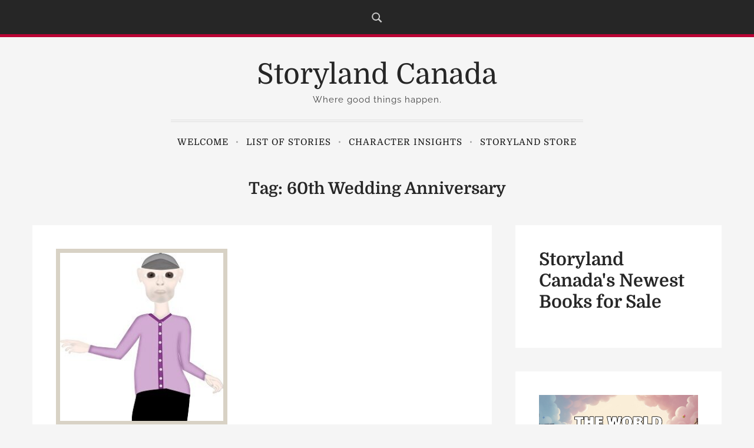

--- FILE ---
content_type: text/html; charset=UTF-8
request_url: https://storyland.ca/tag/60th-wedding-anniversary/
body_size: 16169
content:
<!DOCTYPE html>
<html lang="en-US">

<head>
    <meta charset="UTF-8">
    <meta name="viewport" content="width=device-width, initial-scale=1">
    <link rel="profile" href="https://gmpg.org/xfn/11">
    <style>
#wpadminbar #wp-admin-bar-wsm_free_top_button .ab-icon:before {
	content: "\f239";
	color: #FF9800;
	top: 3px;
}
</style><meta name='robots' content='index, follow, max-image-preview:large, max-snippet:-1, max-video-preview:-1' />

	<!-- This site is optimized with the Yoast SEO plugin v26.8 - https://yoast.com/product/yoast-seo-wordpress/ -->
	<title>60th Wedding Anniversary Archives - Storyland Canada</title>
	<link rel="canonical" href="https://storyland.ca/tag/60th-wedding-anniversary/" />
	<meta property="og:locale" content="en_US" />
	<meta property="og:type" content="article" />
	<meta property="og:title" content="60th Wedding Anniversary Archives - Storyland Canada" />
	<meta property="og:url" content="https://storyland.ca/tag/60th-wedding-anniversary/" />
	<meta property="og:site_name" content="Storyland Canada" />
	<script type="application/ld+json" class="yoast-schema-graph">{"@context":"https://schema.org","@graph":[{"@type":"CollectionPage","@id":"https://storyland.ca/tag/60th-wedding-anniversary/","url":"https://storyland.ca/tag/60th-wedding-anniversary/","name":"60th Wedding Anniversary Archives - Storyland Canada","isPartOf":{"@id":"https://storyland.ca/#website"},"primaryImageOfPage":{"@id":"https://storyland.ca/tag/60th-wedding-anniversary/#primaryimage"},"image":{"@id":"https://storyland.ca/tag/60th-wedding-anniversary/#primaryimage"},"thumbnailUrl":"https://storyland.ca/wp-content/uploads/2018/10/Thankful-Thomas-FB-e1727841224407.jpg","breadcrumb":{"@id":"https://storyland.ca/tag/60th-wedding-anniversary/#breadcrumb"},"inLanguage":"en-US"},{"@type":"ImageObject","inLanguage":"en-US","@id":"https://storyland.ca/tag/60th-wedding-anniversary/#primaryimage","url":"https://storyland.ca/wp-content/uploads/2018/10/Thankful-Thomas-FB-e1727841224407.jpg","contentUrl":"https://storyland.ca/wp-content/uploads/2018/10/Thankful-Thomas-FB-e1727841224407.jpg","width":291,"height":299,"caption":"Thankful Thomas"},{"@type":"BreadcrumbList","@id":"https://storyland.ca/tag/60th-wedding-anniversary/#breadcrumb","itemListElement":[{"@type":"ListItem","position":1,"name":"Home","item":"https://storyland.ca/"},{"@type":"ListItem","position":2,"name":"60th Wedding Anniversary"}]},{"@type":"WebSite","@id":"https://storyland.ca/#website","url":"https://storyland.ca/","name":"Storyland","description":"Where good things happen.","publisher":{"@id":"https://storyland.ca/#/schema/person/1b5f494087f2d21441fd532c52244b85"},"potentialAction":[{"@type":"SearchAction","target":{"@type":"EntryPoint","urlTemplate":"https://storyland.ca/?s={search_term_string}"},"query-input":{"@type":"PropertyValueSpecification","valueRequired":true,"valueName":"search_term_string"}}],"inLanguage":"en-US"},{"@type":["Person","Organization"],"@id":"https://storyland.ca/#/schema/person/1b5f494087f2d21441fd532c52244b85","name":"Deborah","image":{"@type":"ImageObject","inLanguage":"en-US","@id":"https://storyland.ca/#/schema/person/image/","url":"https://storyland.ca/wp-content/uploads/2023/04/Me-scaled.jpg","contentUrl":"https://storyland.ca/wp-content/uploads/2023/04/Me-scaled.jpg","width":2500,"height":2500,"caption":"Deborah"},"logo":{"@id":"https://storyland.ca/#/schema/person/image/"},"description":"I am a story writer/illustrator and have written over 2000 children’s stories. I live in Perth, Ontario, Canada. My passion for writing began at a young age and I have been honing my craft ever since. I have always enjoyed writing. My love for storytelling has led me to create a vast collection of stories that are enjoyed by children all over the world. My stories are a testament to my creativity and dedication. I have a treasure trove of stories that are both entertaining and educational. I have created a world where children can explore their imaginations and learn valuable life lessons through my stories. My stories are known for their vivid imagery, relatable characters, and engaging plots. I have a gift for capturing the attention of young readers and keeping them engaged from start to finish. My stories are timeless, and they will continue to inspire and delight children for generations to come.","sameAs":["https://storyland.ca","https://www.facebook.com/","https://www.facebook.com/storylandstories","dwilliamson99","https://x.com/me_and_arrow"]}]}</script>
	<!-- / Yoast SEO plugin. -->


<link rel='dns-prefetch' href='//cdn.chatway.app' />
<link rel="alternate" type="application/rss+xml" title="Storyland Canada &raquo; Feed" href="https://storyland.ca/feed/" />
<link rel="alternate" type="application/rss+xml" title="Storyland Canada &raquo; Comments Feed" href="https://storyland.ca/comments/feed/" />
<link rel="alternate" type="application/rss+xml" title="Storyland Canada &raquo; 60th Wedding Anniversary Tag Feed" href="https://storyland.ca/tag/60th-wedding-anniversary/feed/" />
<style id='wp-img-auto-sizes-contain-inline-css' type='text/css'>
img:is([sizes=auto i],[sizes^="auto," i]){contain-intrinsic-size:3000px 190%}
/*# sourceURL=wp-img-auto-sizes-contain-inline-css */
</style>
<link rel='stylesheet' id='pt-cv-public-style-css' href='https://storyland.ca/wp-content/plugins/content-views-query-and-display-post-page/public/assets/css/cv.css?ver=4.3' type='text/css' media='all' />
<link rel='stylesheet' id='pt-cv-public-pro-style-css' href='https://storyland.ca/wp-content/plugins/pt-content-views-pro/public/assets/css/cvpro.min.css?ver=7.1' type='text/css' media='all' />
<style id='wp-emoji-styles-inline-css' type='text/css'>

	img.wp-smiley, img.emoji {
		display: inline !important;
		border: none !important;
		box-shadow: none !important;
		height: 1em !important;
		width: 1em !important;
		margin: 0 0.07em !important;
		vertical-align: -0.1em !important;
		background: none !important;
		padding: 0 !important;
	}
/*# sourceURL=wp-emoji-styles-inline-css */
</style>
<style id='wp-block-library-inline-css' type='text/css'>
:root{--wp-block-synced-color:#7a00df;--wp-block-synced-color--rgb:122,0,223;--wp-bound-block-color:var(--wp-block-synced-color);--wp-editor-canvas-background:#ddd;--wp-admin-theme-color:#007cba;--wp-admin-theme-color--rgb:0,124,186;--wp-admin-theme-color-darker-10:#006ba1;--wp-admin-theme-color-darker-10--rgb:0,107,160.5;--wp-admin-theme-color-darker-20:#005a87;--wp-admin-theme-color-darker-20--rgb:0,90,135;--wp-admin-border-width-focus:2px}@media (min-resolution:192dpi){:root{--wp-admin-border-width-focus:1.5px}}.wp-element-button{cursor:pointer}:root .has-very-light-gray-background-color{background-color:#eee}:root .has-very-dark-gray-background-color{background-color:#313131}:root .has-very-light-gray-color{color:#eee}:root .has-very-dark-gray-color{color:#313131}:root .has-vivid-green-cyan-to-vivid-cyan-blue-gradient-background{background:linear-gradient(135deg,#00d084,#0693e3)}:root .has-purple-crush-gradient-background{background:linear-gradient(135deg,#34e2e4,#4721fb 50%,#ab1dfe)}:root .has-hazy-dawn-gradient-background{background:linear-gradient(135deg,#faaca8,#dad0ec)}:root .has-subdued-olive-gradient-background{background:linear-gradient(135deg,#fafae1,#67a671)}:root .has-atomic-cream-gradient-background{background:linear-gradient(135deg,#fdd79a,#004a59)}:root .has-nightshade-gradient-background{background:linear-gradient(135deg,#330968,#31cdcf)}:root .has-midnight-gradient-background{background:linear-gradient(135deg,#020381,#2874fc)}:root{--wp--preset--font-size--normal:16px;--wp--preset--font-size--huge:42px}.has-regular-font-size{font-size:1em}.has-larger-font-size{font-size:2.625em}.has-normal-font-size{font-size:var(--wp--preset--font-size--normal)}.has-huge-font-size{font-size:var(--wp--preset--font-size--huge)}.has-text-align-center{text-align:center}.has-text-align-left{text-align:left}.has-text-align-right{text-align:right}.has-fit-text{white-space:nowrap!important}#end-resizable-editor-section{display:none}.aligncenter{clear:both}.items-justified-left{justify-content:flex-start}.items-justified-center{justify-content:center}.items-justified-right{justify-content:flex-end}.items-justified-space-between{justify-content:space-between}.screen-reader-text{border:0;clip-path:inset(50%);height:1px;margin:-1px;overflow:hidden;padding:0;position:absolute;width:1px;word-wrap:normal!important}.screen-reader-text:focus{background-color:#ddd;clip-path:none;color:#444;display:block;font-size:1em;height:auto;left:5px;line-height:normal;padding:15px 23px 14px;text-decoration:none;top:5px;width:auto;z-index:100000}html :where(.has-border-color){border-style:solid}html :where([style*=border-top-color]){border-top-style:solid}html :where([style*=border-right-color]){border-right-style:solid}html :where([style*=border-bottom-color]){border-bottom-style:solid}html :where([style*=border-left-color]){border-left-style:solid}html :where([style*=border-width]){border-style:solid}html :where([style*=border-top-width]){border-top-style:solid}html :where([style*=border-right-width]){border-right-style:solid}html :where([style*=border-bottom-width]){border-bottom-style:solid}html :where([style*=border-left-width]){border-left-style:solid}html :where(img[class*=wp-image-]){height:auto;max-width:100%}:where(figure){margin:0 0 1em}html :where(.is-position-sticky){--wp-admin--admin-bar--position-offset:var(--wp-admin--admin-bar--height,0px)}@media screen and (max-width:600px){html :where(.is-position-sticky){--wp-admin--admin-bar--position-offset:0px}}

/*# sourceURL=wp-block-library-inline-css */
</style><style id='wp-block-heading-inline-css' type='text/css'>
h1:where(.wp-block-heading).has-background,h2:where(.wp-block-heading).has-background,h3:where(.wp-block-heading).has-background,h4:where(.wp-block-heading).has-background,h5:where(.wp-block-heading).has-background,h6:where(.wp-block-heading).has-background{padding:1.25em 2.375em}h1.has-text-align-left[style*=writing-mode]:where([style*=vertical-lr]),h1.has-text-align-right[style*=writing-mode]:where([style*=vertical-rl]),h2.has-text-align-left[style*=writing-mode]:where([style*=vertical-lr]),h2.has-text-align-right[style*=writing-mode]:where([style*=vertical-rl]),h3.has-text-align-left[style*=writing-mode]:where([style*=vertical-lr]),h3.has-text-align-right[style*=writing-mode]:where([style*=vertical-rl]),h4.has-text-align-left[style*=writing-mode]:where([style*=vertical-lr]),h4.has-text-align-right[style*=writing-mode]:where([style*=vertical-rl]),h5.has-text-align-left[style*=writing-mode]:where([style*=vertical-lr]),h5.has-text-align-right[style*=writing-mode]:where([style*=vertical-rl]),h6.has-text-align-left[style*=writing-mode]:where([style*=vertical-lr]),h6.has-text-align-right[style*=writing-mode]:where([style*=vertical-rl]){rotate:180deg}
/*# sourceURL=https://storyland.ca/wp-includes/blocks/heading/style.min.css */
</style>
<style id='wp-block-image-inline-css' type='text/css'>
.wp-block-image>a,.wp-block-image>figure>a{display:inline-block}.wp-block-image img{box-sizing:border-box;height:auto;max-width:100%;vertical-align:bottom}@media not (prefers-reduced-motion){.wp-block-image img.hide{visibility:hidden}.wp-block-image img.show{animation:show-content-image .4s}}.wp-block-image[style*=border-radius] img,.wp-block-image[style*=border-radius]>a{border-radius:inherit}.wp-block-image.has-custom-border img{box-sizing:border-box}.wp-block-image.aligncenter{text-align:center}.wp-block-image.alignfull>a,.wp-block-image.alignwide>a{width:100%}.wp-block-image.alignfull img,.wp-block-image.alignwide img{height:auto;width:100%}.wp-block-image .aligncenter,.wp-block-image .alignleft,.wp-block-image .alignright,.wp-block-image.aligncenter,.wp-block-image.alignleft,.wp-block-image.alignright{display:table}.wp-block-image .aligncenter>figcaption,.wp-block-image .alignleft>figcaption,.wp-block-image .alignright>figcaption,.wp-block-image.aligncenter>figcaption,.wp-block-image.alignleft>figcaption,.wp-block-image.alignright>figcaption{caption-side:bottom;display:table-caption}.wp-block-image .alignleft{float:left;margin:.5em 1em .5em 0}.wp-block-image .alignright{float:right;margin:.5em 0 .5em 1em}.wp-block-image .aligncenter{margin-left:auto;margin-right:auto}.wp-block-image :where(figcaption){margin-bottom:1em;margin-top:.5em}.wp-block-image.is-style-circle-mask img{border-radius:9999px}@supports ((-webkit-mask-image:none) or (mask-image:none)) or (-webkit-mask-image:none){.wp-block-image.is-style-circle-mask img{border-radius:0;-webkit-mask-image:url('data:image/svg+xml;utf8,<svg viewBox="0 0 100 100" xmlns="http://www.w3.org/2000/svg"><circle cx="50" cy="50" r="50"/></svg>');mask-image:url('data:image/svg+xml;utf8,<svg viewBox="0 0 100 100" xmlns="http://www.w3.org/2000/svg"><circle cx="50" cy="50" r="50"/></svg>');mask-mode:alpha;-webkit-mask-position:center;mask-position:center;-webkit-mask-repeat:no-repeat;mask-repeat:no-repeat;-webkit-mask-size:contain;mask-size:contain}}:root :where(.wp-block-image.is-style-rounded img,.wp-block-image .is-style-rounded img){border-radius:9999px}.wp-block-image figure{margin:0}.wp-lightbox-container{display:flex;flex-direction:column;position:relative}.wp-lightbox-container img{cursor:zoom-in}.wp-lightbox-container img:hover+button{opacity:1}.wp-lightbox-container button{align-items:center;backdrop-filter:blur(16px) saturate(180%);background-color:#5a5a5a40;border:none;border-radius:4px;cursor:zoom-in;display:flex;height:20px;justify-content:center;opacity:0;padding:0;position:absolute;right:16px;text-align:center;top:16px;width:20px;z-index:100}@media not (prefers-reduced-motion){.wp-lightbox-container button{transition:opacity .2s ease}}.wp-lightbox-container button:focus-visible{outline:3px auto #5a5a5a40;outline:3px auto -webkit-focus-ring-color;outline-offset:3px}.wp-lightbox-container button:hover{cursor:pointer;opacity:1}.wp-lightbox-container button:focus{opacity:1}.wp-lightbox-container button:focus,.wp-lightbox-container button:hover,.wp-lightbox-container button:not(:hover):not(:active):not(.has-background){background-color:#5a5a5a40;border:none}.wp-lightbox-overlay{box-sizing:border-box;cursor:zoom-out;height:100vh;left:0;overflow:hidden;position:fixed;top:0;visibility:hidden;width:100%;z-index:100000}.wp-lightbox-overlay .close-button{align-items:center;cursor:pointer;display:flex;justify-content:center;min-height:40px;min-width:40px;padding:0;position:absolute;right:calc(env(safe-area-inset-right) + 16px);top:calc(env(safe-area-inset-top) + 16px);z-index:5000000}.wp-lightbox-overlay .close-button:focus,.wp-lightbox-overlay .close-button:hover,.wp-lightbox-overlay .close-button:not(:hover):not(:active):not(.has-background){background:none;border:none}.wp-lightbox-overlay .lightbox-image-container{height:var(--wp--lightbox-container-height);left:50%;overflow:hidden;position:absolute;top:50%;transform:translate(-50%,-50%);transform-origin:top left;width:var(--wp--lightbox-container-width);z-index:9999999999}.wp-lightbox-overlay .wp-block-image{align-items:center;box-sizing:border-box;display:flex;height:100%;justify-content:center;margin:0;position:relative;transform-origin:0 0;width:100%;z-index:3000000}.wp-lightbox-overlay .wp-block-image img{height:var(--wp--lightbox-image-height);min-height:var(--wp--lightbox-image-height);min-width:var(--wp--lightbox-image-width);width:var(--wp--lightbox-image-width)}.wp-lightbox-overlay .wp-block-image figcaption{display:none}.wp-lightbox-overlay button{background:none;border:none}.wp-lightbox-overlay .scrim{background-color:#fff;height:100%;opacity:.9;position:absolute;width:100%;z-index:2000000}.wp-lightbox-overlay.active{visibility:visible}@media not (prefers-reduced-motion){.wp-lightbox-overlay.active{animation:turn-on-visibility .25s both}.wp-lightbox-overlay.active img{animation:turn-on-visibility .35s both}.wp-lightbox-overlay.show-closing-animation:not(.active){animation:turn-off-visibility .35s both}.wp-lightbox-overlay.show-closing-animation:not(.active) img{animation:turn-off-visibility .25s both}.wp-lightbox-overlay.zoom.active{animation:none;opacity:1;visibility:visible}.wp-lightbox-overlay.zoom.active .lightbox-image-container{animation:lightbox-zoom-in .4s}.wp-lightbox-overlay.zoom.active .lightbox-image-container img{animation:none}.wp-lightbox-overlay.zoom.active .scrim{animation:turn-on-visibility .4s forwards}.wp-lightbox-overlay.zoom.show-closing-animation:not(.active){animation:none}.wp-lightbox-overlay.zoom.show-closing-animation:not(.active) .lightbox-image-container{animation:lightbox-zoom-out .4s}.wp-lightbox-overlay.zoom.show-closing-animation:not(.active) .lightbox-image-container img{animation:none}.wp-lightbox-overlay.zoom.show-closing-animation:not(.active) .scrim{animation:turn-off-visibility .4s forwards}}@keyframes show-content-image{0%{visibility:hidden}99%{visibility:hidden}to{visibility:visible}}@keyframes turn-on-visibility{0%{opacity:0}to{opacity:1}}@keyframes turn-off-visibility{0%{opacity:1;visibility:visible}99%{opacity:0;visibility:visible}to{opacity:0;visibility:hidden}}@keyframes lightbox-zoom-in{0%{transform:translate(calc((-100vw + var(--wp--lightbox-scrollbar-width))/2 + var(--wp--lightbox-initial-left-position)),calc(-50vh + var(--wp--lightbox-initial-top-position))) scale(var(--wp--lightbox-scale))}to{transform:translate(-50%,-50%) scale(1)}}@keyframes lightbox-zoom-out{0%{transform:translate(-50%,-50%) scale(1);visibility:visible}99%{visibility:visible}to{transform:translate(calc((-100vw + var(--wp--lightbox-scrollbar-width))/2 + var(--wp--lightbox-initial-left-position)),calc(-50vh + var(--wp--lightbox-initial-top-position))) scale(var(--wp--lightbox-scale));visibility:hidden}}
/*# sourceURL=https://storyland.ca/wp-includes/blocks/image/style.min.css */
</style>
<style id='wp-block-list-inline-css' type='text/css'>
ol,ul{box-sizing:border-box}:root :where(.wp-block-list.has-background){padding:1.25em 2.375em}
/*# sourceURL=https://storyland.ca/wp-includes/blocks/list/style.min.css */
</style>
<style id='wp-block-columns-inline-css' type='text/css'>
.wp-block-columns{box-sizing:border-box;display:flex;flex-wrap:wrap!important}@media (min-width:782px){.wp-block-columns{flex-wrap:nowrap!important}}.wp-block-columns{align-items:normal!important}.wp-block-columns.are-vertically-aligned-top{align-items:flex-start}.wp-block-columns.are-vertically-aligned-center{align-items:center}.wp-block-columns.are-vertically-aligned-bottom{align-items:flex-end}@media (max-width:781px){.wp-block-columns:not(.is-not-stacked-on-mobile)>.wp-block-column{flex-basis:100%!important}}@media (min-width:782px){.wp-block-columns:not(.is-not-stacked-on-mobile)>.wp-block-column{flex-basis:0;flex-grow:1}.wp-block-columns:not(.is-not-stacked-on-mobile)>.wp-block-column[style*=flex-basis]{flex-grow:0}}.wp-block-columns.is-not-stacked-on-mobile{flex-wrap:nowrap!important}.wp-block-columns.is-not-stacked-on-mobile>.wp-block-column{flex-basis:0;flex-grow:1}.wp-block-columns.is-not-stacked-on-mobile>.wp-block-column[style*=flex-basis]{flex-grow:0}:where(.wp-block-columns){margin-bottom:1.75em}:where(.wp-block-columns.has-background){padding:1.25em 2.375em}.wp-block-column{flex-grow:1;min-width:0;overflow-wrap:break-word;word-break:break-word}.wp-block-column.is-vertically-aligned-top{align-self:flex-start}.wp-block-column.is-vertically-aligned-center{align-self:center}.wp-block-column.is-vertically-aligned-bottom{align-self:flex-end}.wp-block-column.is-vertically-aligned-stretch{align-self:stretch}.wp-block-column.is-vertically-aligned-bottom,.wp-block-column.is-vertically-aligned-center,.wp-block-column.is-vertically-aligned-top{width:100%}
/*# sourceURL=https://storyland.ca/wp-includes/blocks/columns/style.min.css */
</style>
<style id='wp-block-paragraph-inline-css' type='text/css'>
.is-small-text{font-size:.875em}.is-regular-text{font-size:1em}.is-large-text{font-size:2.25em}.is-larger-text{font-size:3em}.has-drop-cap:not(:focus):first-letter{float:left;font-size:8.4em;font-style:normal;font-weight:100;line-height:.68;margin:.05em .1em 0 0;text-transform:uppercase}body.rtl .has-drop-cap:not(:focus):first-letter{float:none;margin-left:.1em}p.has-drop-cap.has-background{overflow:hidden}:root :where(p.has-background){padding:1.25em 2.375em}:where(p.has-text-color:not(.has-link-color)) a{color:inherit}p.has-text-align-left[style*="writing-mode:vertical-lr"],p.has-text-align-right[style*="writing-mode:vertical-rl"]{rotate:180deg}
/*# sourceURL=https://storyland.ca/wp-includes/blocks/paragraph/style.min.css */
</style>
<style id='global-styles-inline-css' type='text/css'>
:root{--wp--preset--aspect-ratio--square: 1;--wp--preset--aspect-ratio--4-3: 4/3;--wp--preset--aspect-ratio--3-4: 3/4;--wp--preset--aspect-ratio--3-2: 3/2;--wp--preset--aspect-ratio--2-3: 2/3;--wp--preset--aspect-ratio--16-9: 16/9;--wp--preset--aspect-ratio--9-16: 9/16;--wp--preset--color--black: #000000;--wp--preset--color--cyan-bluish-gray: #abb8c3;--wp--preset--color--white: #fff;--wp--preset--color--pale-pink: #f78da7;--wp--preset--color--vivid-red: #cf2e2e;--wp--preset--color--luminous-vivid-orange: #ff6900;--wp--preset--color--luminous-vivid-amber: #fcb900;--wp--preset--color--light-green-cyan: #7bdcb5;--wp--preset--color--vivid-green-cyan: #00d084;--wp--preset--color--pale-cyan-blue: #8ed1fc;--wp--preset--color--vivid-cyan-blue: #0693e3;--wp--preset--color--vivid-purple: #9b51e0;--wp--preset--color--accent: #775867;--wp--preset--color--beige: #c7b897;--wp--preset--color--dark-grey: #262626;--wp--preset--color--grey: #9a9a9a;--wp--preset--gradient--vivid-cyan-blue-to-vivid-purple: linear-gradient(135deg,rgb(6,147,227) 0%,rgb(155,81,224) 100%);--wp--preset--gradient--light-green-cyan-to-vivid-green-cyan: linear-gradient(135deg,rgb(122,220,180) 0%,rgb(0,208,130) 100%);--wp--preset--gradient--luminous-vivid-amber-to-luminous-vivid-orange: linear-gradient(135deg,rgb(252,185,0) 0%,rgb(255,105,0) 100%);--wp--preset--gradient--luminous-vivid-orange-to-vivid-red: linear-gradient(135deg,rgb(255,105,0) 0%,rgb(207,46,46) 100%);--wp--preset--gradient--very-light-gray-to-cyan-bluish-gray: linear-gradient(135deg,rgb(238,238,238) 0%,rgb(169,184,195) 100%);--wp--preset--gradient--cool-to-warm-spectrum: linear-gradient(135deg,rgb(74,234,220) 0%,rgb(151,120,209) 20%,rgb(207,42,186) 40%,rgb(238,44,130) 60%,rgb(251,105,98) 80%,rgb(254,248,76) 100%);--wp--preset--gradient--blush-light-purple: linear-gradient(135deg,rgb(255,206,236) 0%,rgb(152,150,240) 100%);--wp--preset--gradient--blush-bordeaux: linear-gradient(135deg,rgb(254,205,165) 0%,rgb(254,45,45) 50%,rgb(107,0,62) 100%);--wp--preset--gradient--luminous-dusk: linear-gradient(135deg,rgb(255,203,112) 0%,rgb(199,81,192) 50%,rgb(65,88,208) 100%);--wp--preset--gradient--pale-ocean: linear-gradient(135deg,rgb(255,245,203) 0%,rgb(182,227,212) 50%,rgb(51,167,181) 100%);--wp--preset--gradient--electric-grass: linear-gradient(135deg,rgb(202,248,128) 0%,rgb(113,206,126) 100%);--wp--preset--gradient--midnight: linear-gradient(135deg,rgb(2,3,129) 0%,rgb(40,116,252) 100%);--wp--preset--font-size--small: 16px;--wp--preset--font-size--medium: 20px;--wp--preset--font-size--large: 24px;--wp--preset--font-size--x-large: 42px;--wp--preset--font-size--regular: 19px;--wp--preset--font-size--larger: 32px;--wp--preset--spacing--20: 0.44rem;--wp--preset--spacing--30: 0.67rem;--wp--preset--spacing--40: 1rem;--wp--preset--spacing--50: 1.5rem;--wp--preset--spacing--60: 2.25rem;--wp--preset--spacing--70: 3.38rem;--wp--preset--spacing--80: 5.06rem;--wp--preset--shadow--natural: 6px 6px 9px rgba(0, 0, 0, 0.2);--wp--preset--shadow--deep: 12px 12px 50px rgba(0, 0, 0, 0.4);--wp--preset--shadow--sharp: 6px 6px 0px rgba(0, 0, 0, 0.2);--wp--preset--shadow--outlined: 6px 6px 0px -3px rgb(255, 255, 255), 6px 6px rgb(0, 0, 0);--wp--preset--shadow--crisp: 6px 6px 0px rgb(0, 0, 0);}:where(.is-layout-flex){gap: 0.5em;}:where(.is-layout-grid){gap: 0.5em;}body .is-layout-flex{display: flex;}.is-layout-flex{flex-wrap: wrap;align-items: center;}.is-layout-flex > :is(*, div){margin: 0;}body .is-layout-grid{display: grid;}.is-layout-grid > :is(*, div){margin: 0;}:where(.wp-block-columns.is-layout-flex){gap: 2em;}:where(.wp-block-columns.is-layout-grid){gap: 2em;}:where(.wp-block-post-template.is-layout-flex){gap: 1.25em;}:where(.wp-block-post-template.is-layout-grid){gap: 1.25em;}.has-black-color{color: var(--wp--preset--color--black) !important;}.has-cyan-bluish-gray-color{color: var(--wp--preset--color--cyan-bluish-gray) !important;}.has-white-color{color: var(--wp--preset--color--white) !important;}.has-pale-pink-color{color: var(--wp--preset--color--pale-pink) !important;}.has-vivid-red-color{color: var(--wp--preset--color--vivid-red) !important;}.has-luminous-vivid-orange-color{color: var(--wp--preset--color--luminous-vivid-orange) !important;}.has-luminous-vivid-amber-color{color: var(--wp--preset--color--luminous-vivid-amber) !important;}.has-light-green-cyan-color{color: var(--wp--preset--color--light-green-cyan) !important;}.has-vivid-green-cyan-color{color: var(--wp--preset--color--vivid-green-cyan) !important;}.has-pale-cyan-blue-color{color: var(--wp--preset--color--pale-cyan-blue) !important;}.has-vivid-cyan-blue-color{color: var(--wp--preset--color--vivid-cyan-blue) !important;}.has-vivid-purple-color{color: var(--wp--preset--color--vivid-purple) !important;}.has-black-background-color{background-color: var(--wp--preset--color--black) !important;}.has-cyan-bluish-gray-background-color{background-color: var(--wp--preset--color--cyan-bluish-gray) !important;}.has-white-background-color{background-color: var(--wp--preset--color--white) !important;}.has-pale-pink-background-color{background-color: var(--wp--preset--color--pale-pink) !important;}.has-vivid-red-background-color{background-color: var(--wp--preset--color--vivid-red) !important;}.has-luminous-vivid-orange-background-color{background-color: var(--wp--preset--color--luminous-vivid-orange) !important;}.has-luminous-vivid-amber-background-color{background-color: var(--wp--preset--color--luminous-vivid-amber) !important;}.has-light-green-cyan-background-color{background-color: var(--wp--preset--color--light-green-cyan) !important;}.has-vivid-green-cyan-background-color{background-color: var(--wp--preset--color--vivid-green-cyan) !important;}.has-pale-cyan-blue-background-color{background-color: var(--wp--preset--color--pale-cyan-blue) !important;}.has-vivid-cyan-blue-background-color{background-color: var(--wp--preset--color--vivid-cyan-blue) !important;}.has-vivid-purple-background-color{background-color: var(--wp--preset--color--vivid-purple) !important;}.has-black-border-color{border-color: var(--wp--preset--color--black) !important;}.has-cyan-bluish-gray-border-color{border-color: var(--wp--preset--color--cyan-bluish-gray) !important;}.has-white-border-color{border-color: var(--wp--preset--color--white) !important;}.has-pale-pink-border-color{border-color: var(--wp--preset--color--pale-pink) !important;}.has-vivid-red-border-color{border-color: var(--wp--preset--color--vivid-red) !important;}.has-luminous-vivid-orange-border-color{border-color: var(--wp--preset--color--luminous-vivid-orange) !important;}.has-luminous-vivid-amber-border-color{border-color: var(--wp--preset--color--luminous-vivid-amber) !important;}.has-light-green-cyan-border-color{border-color: var(--wp--preset--color--light-green-cyan) !important;}.has-vivid-green-cyan-border-color{border-color: var(--wp--preset--color--vivid-green-cyan) !important;}.has-pale-cyan-blue-border-color{border-color: var(--wp--preset--color--pale-cyan-blue) !important;}.has-vivid-cyan-blue-border-color{border-color: var(--wp--preset--color--vivid-cyan-blue) !important;}.has-vivid-purple-border-color{border-color: var(--wp--preset--color--vivid-purple) !important;}.has-vivid-cyan-blue-to-vivid-purple-gradient-background{background: var(--wp--preset--gradient--vivid-cyan-blue-to-vivid-purple) !important;}.has-light-green-cyan-to-vivid-green-cyan-gradient-background{background: var(--wp--preset--gradient--light-green-cyan-to-vivid-green-cyan) !important;}.has-luminous-vivid-amber-to-luminous-vivid-orange-gradient-background{background: var(--wp--preset--gradient--luminous-vivid-amber-to-luminous-vivid-orange) !important;}.has-luminous-vivid-orange-to-vivid-red-gradient-background{background: var(--wp--preset--gradient--luminous-vivid-orange-to-vivid-red) !important;}.has-very-light-gray-to-cyan-bluish-gray-gradient-background{background: var(--wp--preset--gradient--very-light-gray-to-cyan-bluish-gray) !important;}.has-cool-to-warm-spectrum-gradient-background{background: var(--wp--preset--gradient--cool-to-warm-spectrum) !important;}.has-blush-light-purple-gradient-background{background: var(--wp--preset--gradient--blush-light-purple) !important;}.has-blush-bordeaux-gradient-background{background: var(--wp--preset--gradient--blush-bordeaux) !important;}.has-luminous-dusk-gradient-background{background: var(--wp--preset--gradient--luminous-dusk) !important;}.has-pale-ocean-gradient-background{background: var(--wp--preset--gradient--pale-ocean) !important;}.has-electric-grass-gradient-background{background: var(--wp--preset--gradient--electric-grass) !important;}.has-midnight-gradient-background{background: var(--wp--preset--gradient--midnight) !important;}.has-small-font-size{font-size: var(--wp--preset--font-size--small) !important;}.has-medium-font-size{font-size: var(--wp--preset--font-size--medium) !important;}.has-large-font-size{font-size: var(--wp--preset--font-size--large) !important;}.has-x-large-font-size{font-size: var(--wp--preset--font-size--x-large) !important;}
:where(.wp-block-columns.is-layout-flex){gap: 2em;}:where(.wp-block-columns.is-layout-grid){gap: 2em;}
/*# sourceURL=global-styles-inline-css */
</style>
<style id='core-block-supports-inline-css' type='text/css'>
.wp-container-core-columns-is-layout-9d6595d7{flex-wrap:nowrap;}
/*# sourceURL=core-block-supports-inline-css */
</style>

<style id='classic-theme-styles-inline-css' type='text/css'>
/*! This file is auto-generated */
.wp-block-button__link{color:#fff;background-color:#32373c;border-radius:9999px;box-shadow:none;text-decoration:none;padding:calc(.667em + 2px) calc(1.333em + 2px);font-size:1.125em}.wp-block-file__button{background:#32373c;color:#fff;text-decoration:none}
/*# sourceURL=/wp-includes/css/classic-themes.min.css */
</style>
<link rel='stylesheet' id='wsm-style-css' href='https://storyland.ca/wp-content/plugins/wp-stats-manager/css/style.css?ver=1.2' type='text/css' media='all' />
<link rel='stylesheet' id='bootstrap-reboot-css' href='https://storyland.ca/wp-content/themes/storytime/assets/css/bootstrap-reboot.css?ver=screen' type='text/css' media='all' />
<link rel='stylesheet' id='storytime-stylesheet-css' href='https://storyland.ca/wp-content/themes/storytime/style.css' type='text/css' media='all' />
<style id='storytime-stylesheet-inline-css' type='text/css'>
#site-title a,#site-title a:visited,#site-title a:hover { color: #961c28;	}
		#site-description { color: #444;	}	
.hentry .post-thumbnail a img,
.page .post-thumbnail img,
.single .post-thumbnail img,
#author-info .avatar,
#related-posts .wp-post-image,
#attachment-wrapper img,
.storytime-thumbnail img,
#banner-sidebar img,
.rp-social-icons-list a,
.rp-social-icons-list a:visited,
#comments .comment .avatar {border-color: #d8d2c5;}
.rp-social-icons-list a:hover {background-color: #d8d2c5;}
.rp-social-icons-list li .icon {fill: #d8d2c5;}
.hentry .post-thumbnail a img:hover,
#related-posts .wp-post-image:hover {border-color: #d8d2c5;}
#splash-menu .splash-button a,
#splash-menu .splash-button a:visited {background-color: #262626; color: #fff; }
#splash-menu .splash-button a:hover {background-color: #c3b496; color: #fff; }
#site-branding:after,
hr.page-title-line,
#respond input[type="text"],
#respond textarea,
span.page-wrap,
.widget-title,
.tagcloud a,
#author-info,
input[type="text"],
input[type="password"],
input[type="date"],
input[type="datetime"],
input[type="datetime-local"],
input[type="month"],
input[type="week"],
input[type="email"],
input[type="number"],
input[type="search"],
input[type="tel"],
input[type="time"],
input[type="url"],
input[type="color"],
textarea,
select {border-color: #dedede;}
.entry-title:after,
.storytime-author-name:after,
#blog-sidebar li:after {background-color: #dedede;} 
::-moz-selection {background-color: #ba0334;} 
::selection {background-color: #ba0334;}
#breadcrumbs-wrapper,
#top-bar {border-color: #ba0334;}
.has-accent-color {color: #ba0334;}
table thead,
.has-accent-background-color,
#top-search {background-color: #ba0334;}
#top-bar .icon:hover {fill: #ba0334;}
#site-title a,
#site-title a:visited,
#site-title a:hover,
#post-categories a, 
#post-categories a:visited, 
#post-tags a,
#post-tags a:visited,
.attachment .gallery-post-caption,
h1, h2, h3, h4, h5, h6,
a:hover,
.wp-block-image figcaption,
figcaption,
.wp-block-image figcaption,
.has-dark-grey-color,
#comments a,
.main-navigation-toggle {color: #262626;}
#top-bar,
.has-dark-grey-background-color,
.button,
.button:visited,
button,
button:visited,
input[type="submit"],
input[type="submit"]:visited,
input[type="reset"],
input[type="reset"]:visited,
.attachment-button a,
.attachment-button a:visited,
#infinite-handle span {background-color: #262626;}
.main-navigation-toggle .icon,
#footer-social-icons .social-icons-menu li a .icon {fill: #262626;}
.post-details,
.post-details a, 
.post-details a:visited,
.related-post-date,
#page-intro,
.has-grey-color {color: #0a0a0a;}
.has-grey-background-color {-background-color: #0a0a0a;}
	
.main-navigation-menu a,
    .main-navigation-menu a:visited { color: #161616;}
	.main-navigation-menu > .menu-item-has-children a .sub-menu-icon .icon { fill: #161616;}
.main-navigation-menu ul a,
    .main-navigation-menu ul a:visited { color: #161616;}
	
@media (min-width: 768px){
.main-navigation-menu ul a:focus,
    .main-navigation-menu ul a:hover { color: #ceb654;}
}	
.main-navigation-menu a:focus,
    .main-navigation-menu a:hover,
	.main-navigation-menu ul a:hover,
    .main-navigation-menu ul a:active,
    .main-navigation-menu .sub-menu li.current-menu-item > a  { color: #ceb654;}
.main-navigation-menu ul,
.main-navigation-menu  { background: #fff;}
.main-navigation-menu ul { border-color: #ececec;}
@media (min-width: 768px){
.main-navigation-menu {background: transparent;}
}
p.has-drop-cap:not(:focus):first-letter { color: #444;	} 
/*# sourceURL=storytime-stylesheet-inline-css */
</style>
<script type="text/javascript" src="https://storyland.ca/wp-includes/js/jquery/jquery.min.js?ver=3.7.1" id="jquery-core-js"></script>
<script type="text/javascript" src="https://storyland.ca/wp-includes/js/jquery/jquery-migrate.min.js?ver=3.4.1" id="jquery-migrate-js"></script>
<link rel="https://api.w.org/" href="https://storyland.ca/wp-json/" /><link rel="alternate" title="JSON" type="application/json" href="https://storyland.ca/wp-json/wp/v2/tags/5117" /><link rel="EditURI" type="application/rsd+xml" title="RSD" href="https://storyland.ca/xmlrpc.php?rsd" />
<meta name="generator" content="WordPress 6.9" />
		<script type="text/javascript">
			//<![CDATA[
			var show_msg = '';
			if (show_msg !== '0') {
				var options = {view_src: "View Source is disabled!", inspect_elem: "Inspect Element is disabled!", right_click: "Right click is disabled!", copy_cut_paste_content: "Cut/Copy/Paste is disabled!", image_drop: "Image Drag-n-Drop is disabled!" }
			} else {
				var options = '';
			}

         	function nocontextmenu(e) { return false; }
         	document.oncontextmenu = nocontextmenu;
         	document.ondragstart = function() { return false;}

			document.onmousedown = function (event) {
				event = (event || window.event);
				if (event.keyCode === 123) {
					if (show_msg !== '0') {show_toast('inspect_elem');}
					return false;
				}
			}
			document.onkeydown = function (event) {
				event = (event || window.event);
				//alert(event.keyCode);   return false;
				if (event.keyCode === 123 ||
						event.ctrlKey && event.shiftKey && event.keyCode === 73 ||
						event.ctrlKey && event.shiftKey && event.keyCode === 75) {
					if (show_msg !== '0') {show_toast('inspect_elem');}
					return false;
				}
				if (event.ctrlKey && event.keyCode === 85) {
					if (show_msg !== '0') {show_toast('view_src');}
					return false;
				}
			}
			function addMultiEventListener(element, eventNames, listener) {
				var events = eventNames.split(' ');
				for (var i = 0, iLen = events.length; i < iLen; i++) {
					element.addEventListener(events[i], function (e) {
						e.preventDefault();
						if (show_msg !== '0') {
							show_toast(listener);
						}
					});
				}
			}
			addMultiEventListener(document, 'contextmenu', 'right_click');
			addMultiEventListener(document, 'cut copy paste print', 'copy_cut_paste_content');
			addMultiEventListener(document, 'drag drop', 'image_drop');
			function show_toast(text) {
				var x = document.getElementById("amm_drcfw_toast_msg");
				x.innerHTML = eval('options.' + text);
				x.className = "show";
				setTimeout(function () {
					x.className = x.className.replace("show", "")
				}, 3000);
			}
		//]]>
		</script>
		<style type="text/css">body * :not(input):not(textarea){user-select:none !important; -webkit-touch-callout: none !important;  -webkit-user-select: none !important; -moz-user-select:none !important; -khtml-user-select:none !important; -ms-user-select: none !important;}#amm_drcfw_toast_msg{visibility:hidden;min-width:250px;margin-left:-125px;background-color:#333;color:#fff;text-align:center;border-radius:2px;padding:16px;position:fixed;z-index:999;left:50%;bottom:30px;font-size:17px}#amm_drcfw_toast_msg.show{visibility:visible;-webkit-animation:fadein .5s,fadeout .5s 2.5s;animation:fadein .5s,fadeout .5s 2.5s}@-webkit-keyframes fadein{from{bottom:0;opacity:0}to{bottom:30px;opacity:1}}@keyframes fadein{from{bottom:0;opacity:0}to{bottom:30px;opacity:1}}@-webkit-keyframes fadeout{from{bottom:30px;opacity:1}to{bottom:0;opacity:0}}@keyframes fadeout{from{bottom:30px;opacity:1}to{bottom:0;opacity:0}}</style>
		
        <!-- Wordpress Stats Manager -->
        <script type="text/javascript">
            var _wsm = _wsm || [];
            _wsm.push(['trackPageView']);
            _wsm.push(['enableLinkTracking']);
            _wsm.push(['enableHeartBeatTimer']);
            (function() {
                var u = "https://storyland.ca/wp-content/plugins/wp-stats-manager/";
                _wsm.push(['setUrlReferrer', ""]);
                _wsm.push(['setTrackerUrl', "https://storyland.ca/?wmcAction=wmcTrack"]);
                _wsm.push(['setSiteId', "1"]);
                _wsm.push(['setPageId', "0"]);
                _wsm.push(['setWpUserId', "0"]);
                var d = document,
                    g = d.createElement('script'),
                    s = d.getElementsByTagName('script')[0];
                g.type = 'text/javascript';
                g.async = true;
                g.defer = true;
                g.src = u + 'js/wsm_new.js';
                s.parentNode.insertBefore(g, s);
            })();
        </script>
        <!-- End Wordpress Stats Manager Code -->
<link rel="icon" href="https://storyland.ca/wp-content/uploads/2024/04/cropped-Designer-32x32.png" sizes="32x32" />
<link rel="icon" href="https://storyland.ca/wp-content/uploads/2024/04/cropped-Designer-192x192.png" sizes="192x192" />
<link rel="apple-touch-icon" href="https://storyland.ca/wp-content/uploads/2024/04/cropped-Designer-180x180.png" />
<meta name="msapplication-TileImage" content="https://storyland.ca/wp-content/uploads/2024/04/cropped-Designer-270x270.png" />
		<style type="text/css" id="wp-custom-css">
			a {
     color: #000000;
}		</style>
		</head>

<body class="archive tag tag-60th-wedding-anniversary tag-5117 wp-embed-responsive wp-theme-storytime hfeed blog-default">
        <div id="top-search" class="clearfix">
        <div class="search-form-container">
            <form role="search" method="get" class="search-form" action="https://storyland.ca/">
    <label>
        <span class="screen-reader-text">
            Search for:</span>
        <input type="search" class="search-field" placeholder="Search &hellip;" value="" name="s" title="Search for:" />
    </label>
    <button type="submit" class="search-submit">
        <svg class="icon icon-search" aria-hidden="true" role="img"> <use xlink:href="https://storyland.ca/wp-content/themes/storytime/assets/icons/genericons-neue.svg#search"></use> </svg>        <span class="screen-reader-text">
            Search</span>
    </button>
</form>        </div>
    </div>
    <div id="page" class="site">
        <a class="skip-link screen-reader-text" href="#content">
            Skip to content        </a>
        <div id="top-bar">
            <div id="social-menu-wrapper" class="clearfix">
                                <div class="search-icon-wrapper">
                    <svg class="icon icon-search" aria-hidden="true" role="img"> <use xlink:href="https://storyland.ca/wp-content/themes/storytime/assets/icons/genericons-neue.svg#search"></use> </svg>                </div>
            </div>
        </div>
                <div id="site-header">
            <div id="site-branding">
                                        <p id="site-title">
                            <a href="https://storyland.ca/" rel="home">
                                Storyland Canada                            </a>
                        </p>
                                        <p id="site-description">
                        Where good things happen.                    </p>
                            </div>
        </div>
        <div class="nav-wrapper">    <nav id="main-navigation" class="primary-navigation navigation clearfix">        <ul id="menu-home" class="main-navigation-menu"><li id="menu-item-19370" class="menu-item menu-item-type-post_type menu-item-object-page menu-item-home menu-item-19370"><a href="https://storyland.ca/">Welcome</a></li>
<li id="menu-item-5412" class="menu-item menu-item-type-post_type menu-item-object-page menu-item-5412"><a href="https://storyland.ca/list-of-stories/">List of Stories</a></li>
<li id="menu-item-31314" class="menu-item menu-item-type-post_type menu-item-object-page menu-item-31314"><a href="https://storyland.ca/character-insights/">Character Insights</a></li>
<li id="menu-item-38352" class="menu-item menu-item-type-post_type menu-item-object-page menu-item-38352"><a href="https://storyland.ca/storyland-store/">Storyland Store</a></li>
</ul>    </nav></div>        <div id="content" class="site-content">
                        <main id="main" class="site-main wrap"><header class="archive-header"><h1 class="archive-title">Tag: <span>60th Wedding Anniversary</span></h1></header><div id="blog-layout"><div class="blog-summary"><article id="post-25827"class="post-25827 post type-post status-publish format-standard has-post-thumbnail hentry category-thankful-thomas-stories category-thanksgiving-stories category-thanksgiving-story-challenge-2019 tag-60th-wedding-anniversary tag-dorothy tag-thankful-thomas comments-off">			<figure class="post-thumbnail">
				<a class="wp-post-image-link" href="https://storyland.ca/story-2249-magical-thanksgiving/" rel="bookmark">
					<img width="291" height="299" src="https://storyland.ca/wp-content/uploads/2018/10/Thankful-Thomas-FB-e1727841224407.jpg" class="attachment-post-thumbnails size-post-thumbnails wp-post-image" alt="Magical Thanksgiving" decoding="async" fetchpriority="high" srcset="https://storyland.ca/wp-content/uploads/2018/10/Thankful-Thomas-FB-e1727841224407.jpg 291w, https://storyland.ca/wp-content/uploads/2018/10/Thankful-Thomas-FB-e1727841224407-146x150.jpg 146w" sizes="(max-width: 291px) 100vw, 291px" />				</a>
			</figure>
		<div class="entry-content"><header class="entry-header"><h2 class="entry-title"><a href="https://storyland.ca/story-2249-magical-thanksgiving/" rel="bookmark">Magical Thanksgiving</a></h2></header><p>Thankful Thomas woke up very early on Thanksgiving morning. It was a crisp morning but a beautiful one. Not only&hellip;</p>
<ul class="post-details"><li class="byline"><span class="postauthor">by </span><span class="author vcard"><a class="url fn n" href="https://storyland.ca/author/admin/">Deborah</a></span></li><li class="posted-on meta-date"><span class="screen-reader-text">Posted on</span> <a href="https://storyland.ca/story-2249-magical-thanksgiving/" rel="bookmark"><time class="entry-date published" datetime="2019-10-11T21:40:00-04:00">October 11, 2019</time><time class="updated" datetime="2019-10-11T21:42:39-04:00">October 11, 2019</time></a></li></ul></div></article></div><aside id="blog-sidebar" class="sidebar widget-area clearfix"><div id="block-36" class="widget widget_block">
<h2 class="wp-block-heading">Storyland Canada's Newest Books for Sale</h2>
</div><div id="block-37" class="widget widget_block">
<div class="wp-block-columns is-layout-flex wp-container-core-columns-is-layout-9d6595d7 wp-block-columns-is-layout-flex">
<div class="wp-block-column is-layout-flow wp-block-column-is-layout-flow">
<figure class="wp-block-image size-large"><img loading="lazy" decoding="async" width="1024" height="1024" src="https://storyland.ca/wp-content/uploads/2025/12/Cover_1-1024x1024.jpg?_t=1765771723" alt="" class="wp-image-38852" srcset="https://storyland.ca/wp-content/uploads/2025/12/Cover_1-1024x1024.jpg 1024w, https://storyland.ca/wp-content/uploads/2025/12/Cover_1-300x300.jpg 300w, https://storyland.ca/wp-content/uploads/2025/12/Cover_1-150x150.jpg 150w, https://storyland.ca/wp-content/uploads/2025/12/Cover_1-768x768.jpg 768w, https://storyland.ca/wp-content/uploads/2025/12/Cover_1-1536x1536.jpg 1536w, https://storyland.ca/wp-content/uploads/2025/12/Cover_1-2048x2048.jpg 2048w, https://storyland.ca/wp-content/uploads/2025/12/Cover_1-600x600.jpg 600w, https://storyland.ca/wp-content/uploads/2025/12/Cover_1-250x250.jpg 250w" sizes="auto, (max-width: 1024px) 100vw, 1024px" /><figcaption class="wp-element-caption"><a href="https://www.amazon.ca/dp/B0G656MLWL">The World Beyond Gray</a></figcaption></figure>



<figure class="wp-block-image size-large"><img loading="lazy" decoding="async" width="1024" height="1024" src="https://storyland.ca/wp-content/uploads/2025/11/The-Lost-Lullaby_1-1024x1024.jpg?_t=1765771964" alt="" class="wp-image-38820" srcset="https://storyland.ca/wp-content/uploads/2025/11/The-Lost-Lullaby_1-1024x1024.jpg 1024w, https://storyland.ca/wp-content/uploads/2025/11/The-Lost-Lullaby_1-300x300.jpg 300w, https://storyland.ca/wp-content/uploads/2025/11/The-Lost-Lullaby_1-150x150.jpg 150w, https://storyland.ca/wp-content/uploads/2025/11/The-Lost-Lullaby_1-768x768.jpg 768w, https://storyland.ca/wp-content/uploads/2025/11/The-Lost-Lullaby_1-1536x1536.jpg 1536w, https://storyland.ca/wp-content/uploads/2025/11/The-Lost-Lullaby_1-2048x2048.jpg 2048w, https://storyland.ca/wp-content/uploads/2025/11/The-Lost-Lullaby_1-600x600.jpg 600w, https://storyland.ca/wp-content/uploads/2025/11/The-Lost-Lullaby_1-250x250.jpg 250w" sizes="auto, (max-width: 1024px) 100vw, 1024px" /><figcaption class="wp-element-caption"><a href="https://www.amazon.ca/dp/B0G16C9695">The Lost Lullaby</a></figcaption></figure>



<figure class="wp-block-image size-large"><img loading="lazy" decoding="async" width="1024" height="1024" src="https://storyland.ca/wp-content/uploads/2025/10/Cover-2-1024x1024.jpg?_t=1765774502" alt="" class="wp-image-38732" srcset="https://storyland.ca/wp-content/uploads/2025/10/Cover-2-1024x1024.jpg 1024w, https://storyland.ca/wp-content/uploads/2025/10/Cover-2-300x300.jpg 300w, https://storyland.ca/wp-content/uploads/2025/10/Cover-2-150x150.jpg 150w, https://storyland.ca/wp-content/uploads/2025/10/Cover-2-768x768.jpg 768w, https://storyland.ca/wp-content/uploads/2025/10/Cover-2-600x600.jpg 600w, https://storyland.ca/wp-content/uploads/2025/10/Cover-2-250x250.jpg 250w, https://storyland.ca/wp-content/uploads/2025/10/Cover-2.jpg 1260w" sizes="auto, (max-width: 1024px) 100vw, 1024px" /><figcaption class="wp-element-caption"><a href="https://www.amazon.ca/dp/B0FTZHMXC8">Pepper and the Midnight Zoomies</a></figcaption></figure>



<figure class="wp-block-image size-large"><img loading="lazy" decoding="async" width="1024" height="1024" src="https://storyland.ca/wp-content/uploads/2025/10/new-cover-1024x1024.jpg?_t=1765774721" alt="" class="wp-image-38736" srcset="https://storyland.ca/wp-content/uploads/2025/10/new-cover-1024x1024.jpg 1024w, https://storyland.ca/wp-content/uploads/2025/10/new-cover-300x300.jpg 300w, https://storyland.ca/wp-content/uploads/2025/10/new-cover-150x150.jpg 150w, https://storyland.ca/wp-content/uploads/2025/10/new-cover-768x768.jpg 768w, https://storyland.ca/wp-content/uploads/2025/10/new-cover-600x600.jpg 600w, https://storyland.ca/wp-content/uploads/2025/10/new-cover-250x250.jpg 250w, https://storyland.ca/wp-content/uploads/2025/10/new-cover.jpg 1260w" sizes="auto, (max-width: 1024px) 100vw, 1024px" /><figcaption class="wp-element-caption"><a href="https://www.amazon.ca/dp/B0FRY5G13S">The Magical Wonders of the Bee Yard</a></figcaption></figure>



<figure class="wp-block-image size-large"><img loading="lazy" decoding="async" width="796" height="1024" src="https://storyland.ca/wp-content/uploads/2025/08/Neon-Cop-cover-796x1024.jpg?_t=1765774842" alt="Neon Cop" class="wp-image-38392" srcset="https://storyland.ca/wp-content/uploads/2025/08/Neon-Cop-cover-796x1024.jpg 796w, https://storyland.ca/wp-content/uploads/2025/08/Neon-Cop-cover-233x300.jpg 233w, https://storyland.ca/wp-content/uploads/2025/08/Neon-Cop-cover-117x150.jpg 117w, https://storyland.ca/wp-content/uploads/2025/08/Neon-Cop-cover-768x987.jpg 768w, https://storyland.ca/wp-content/uploads/2025/08/Neon-Cop-cover-1195x1536.jpg 1195w, https://storyland.ca/wp-content/uploads/2025/08/Neon-Cop-cover-1593x2048.jpg 1593w, https://storyland.ca/wp-content/uploads/2025/08/Neon-Cop-cover-467x600.jpg 467w, https://storyland.ca/wp-content/uploads/2025/08/Neon-Cop-cover-scaled.jpg 1991w" sizes="auto, (max-width: 796px) 100vw, 796px" /><figcaption class="wp-element-caption"><a href="https://www.amazon.ca/dp/B0FT8QWD5P">Neon Cop</a></figcaption></figure>



<figure class="wp-block-image size-large"><img loading="lazy" decoding="async" width="692" height="1024" src="https://storyland.ca/wp-content/uploads/2025/09/Apples-for-Generosity-cover-692x1024.jpg?_t=1765775026" alt="" class="wp-image-38508" srcset="https://storyland.ca/wp-content/uploads/2025/09/Apples-for-Generosity-cover-692x1024.jpg 692w, https://storyland.ca/wp-content/uploads/2025/09/Apples-for-Generosity-cover-203x300.jpg 203w, https://storyland.ca/wp-content/uploads/2025/09/Apples-for-Generosity-cover-101x150.jpg 101w, https://storyland.ca/wp-content/uploads/2025/09/Apples-for-Generosity-cover-768x1137.jpg 768w, https://storyland.ca/wp-content/uploads/2025/09/Apples-for-Generosity-cover-1038x1536.jpg 1038w, https://storyland.ca/wp-content/uploads/2025/09/Apples-for-Generosity-cover-1384x2048.jpg 1384w, https://storyland.ca/wp-content/uploads/2025/09/Apples-for-Generosity-cover-405x600.jpg 405w, https://storyland.ca/wp-content/uploads/2025/09/Apples-for-Generosity-cover-scaled.jpg 1730w" sizes="auto, (max-width: 692px) 100vw, 692px" /><figcaption class="wp-element-caption"><a href="https://www.amazon.ca/dp/B0FMT3BR35">Apples of Generosity</a></figcaption></figure>



<figure class="wp-block-image size-full"><img loading="lazy" decoding="async" width="1000" height="1000" src="https://storyland.ca/wp-content/uploads/2025/11/Alphabet-Allie-Cover.jpg?_t=1765775088" alt="" class="wp-image-38759" srcset="https://storyland.ca/wp-content/uploads/2025/11/Alphabet-Allie-Cover.jpg 1000w, https://storyland.ca/wp-content/uploads/2025/11/Alphabet-Allie-Cover-300x300.jpg 300w, https://storyland.ca/wp-content/uploads/2025/11/Alphabet-Allie-Cover-150x150.jpg 150w, https://storyland.ca/wp-content/uploads/2025/11/Alphabet-Allie-Cover-768x768.jpg 768w, https://storyland.ca/wp-content/uploads/2025/11/Alphabet-Allie-Cover-600x600.jpg 600w, https://storyland.ca/wp-content/uploads/2025/11/Alphabet-Allie-Cover-250x250.jpg 250w" sizes="auto, (max-width: 1000px) 100vw, 1000px" /><figcaption class="wp-element-caption"><a href="https://www.amazon.ca/dp/B0FYNH89V3" data-type="link" data-id="https://www.amazon.ca/dp/B0FYNH89V3">Alphabet Allie's A to Z Adventures</a></figcaption></figure>



<figure class="wp-block-image size-full"><img loading="lazy" decoding="async" width="1000" height="1000" src="https://storyland.ca/wp-content/uploads/2025/10/Cover-3.jpg?_t=1765775235" alt="" class="wp-image-38743" srcset="https://storyland.ca/wp-content/uploads/2025/10/Cover-3.jpg 1000w, https://storyland.ca/wp-content/uploads/2025/10/Cover-3-300x300.jpg 300w, https://storyland.ca/wp-content/uploads/2025/10/Cover-3-150x150.jpg 150w, https://storyland.ca/wp-content/uploads/2025/10/Cover-3-768x768.jpg 768w, https://storyland.ca/wp-content/uploads/2025/10/Cover-3-600x600.jpg 600w, https://storyland.ca/wp-content/uploads/2025/10/Cover-3-250x250.jpg 250w" sizes="auto, (max-width: 1000px) 100vw, 1000px" /><figcaption class="wp-element-caption"><a href="https://www.amazon.ca/dp/B0FWR1NFWH">The Canadian Family Legacy</a></figcaption></figure>



<figure class="wp-block-image size-large"><img loading="lazy" decoding="async" width="1024" height="1024" src="https://storyland.ca/wp-content/uploads/2025/10/cover-1024x1024.jpg?_t=1765775399" alt="" class="wp-image-38729" srcset="https://storyland.ca/wp-content/uploads/2025/10/cover-1024x1024.jpg 1024w, https://storyland.ca/wp-content/uploads/2025/10/cover-300x300.jpg 300w, https://storyland.ca/wp-content/uploads/2025/10/cover-150x150.jpg 150w, https://storyland.ca/wp-content/uploads/2025/10/cover-768x768.jpg 768w, https://storyland.ca/wp-content/uploads/2025/10/cover-1536x1536.jpg 1536w, https://storyland.ca/wp-content/uploads/2025/10/cover-2048x2048.jpg 2048w, https://storyland.ca/wp-content/uploads/2025/10/cover-600x600.jpg 600w, https://storyland.ca/wp-content/uploads/2025/10/cover-250x250.jpg 250w" sizes="auto, (max-width: 1024px) 100vw, 1024px" /><figcaption class="wp-element-caption"><a href="https://www.amazon.ca/dp/B0FTMD3GRC">Fairyland</a></figcaption></figure>



<figure class="wp-block-image size-large"><img loading="lazy" decoding="async" width="1024" height="1024" src="https://storyland.ca/wp-content/uploads/2025/09/Pepper-and-the-Honey-Jar-Mischief-cover-1024x1024.jpg?_t=1765775472" alt="Pepper and the Honey Jar Mischief" class="wp-image-38564" srcset="https://storyland.ca/wp-content/uploads/2025/09/Pepper-and-the-Honey-Jar-Mischief-cover-1024x1024.jpg 1024w, https://storyland.ca/wp-content/uploads/2025/09/Pepper-and-the-Honey-Jar-Mischief-cover-300x300.jpg 300w, https://storyland.ca/wp-content/uploads/2025/09/Pepper-and-the-Honey-Jar-Mischief-cover-150x150.jpg 150w, https://storyland.ca/wp-content/uploads/2025/09/Pepper-and-the-Honey-Jar-Mischief-cover-768x768.jpg 768w, https://storyland.ca/wp-content/uploads/2025/09/Pepper-and-the-Honey-Jar-Mischief-cover-1536x1536.jpg 1536w, https://storyland.ca/wp-content/uploads/2025/09/Pepper-and-the-Honey-Jar-Mischief-cover-2048x2048.jpg 2048w, https://storyland.ca/wp-content/uploads/2025/09/Pepper-and-the-Honey-Jar-Mischief-cover-600x600.jpg 600w, https://storyland.ca/wp-content/uploads/2025/09/Pepper-and-the-Honey-Jar-Mischief-cover-250x250.jpg 250w" sizes="auto, (max-width: 1024px) 100vw, 1024px" /><figcaption class="wp-element-caption"><a href="https://www.amazon.ca/dp/B0FR3DLQ7B">Pepper and the Honey Jar Mischief</a></figcaption></figure>



<p></p>
</div>
</div>
</div><div id="block-35" class="widget widget_block widget_text">
<p><strong><a href="https://storyland.ca/storyland-store/" data-type="link" data-id="https://storyland.ca/storyland-store/">To view more eBooks, visit the Storyland Store.</a></strong></p>
</div><div id="text-2" class="widget widget_text">			<div class="textwidget"></div>
		</div></aside></div></main><!-- #main -->
</div> <!-- .site-content -->
</div><!-- #page -->
<footer id="site-footer">
    <div id="footer-content">
        <h5 id="footer-site-title">
            Storyland Canada        </h5>

                        <div id="footer-copyright">
            Copyright &copy;            2026            <span id="copyright-name">
                </span>.
            All rights reserved.        </div>
        <div id="privacy-link"></div>    </div>
</footer>
</div>
<script type="speculationrules">
{"prefetch":[{"source":"document","where":{"and":[{"href_matches":"/*"},{"not":{"href_matches":["/wp-*.php","/wp-admin/*","/wp-content/uploads/*","/wp-content/*","/wp-content/plugins/*","/wp-content/themes/storytime/*","/*\\?(.+)"]}},{"not":{"selector_matches":"a[rel~=\"nofollow\"]"}},{"not":{"selector_matches":".no-prefetch, .no-prefetch a"}}]},"eagerness":"conservative"}]}
</script>
    <div id="amm_drcfw_toast_msg"></div>
<script type="text/javascript">
        jQuery(function(){
        var arrLiveStats=[];
        var WSM_PREFIX="wsm";
		
        jQuery(".if-js-closed").removeClass("if-js-closed").addClass("closed");
                var wsmFnSiteLiveStats=function(){
                           jQuery.ajax({
                               type: "POST",
                               url: wsm_ajaxObject.ajax_url,
                               data: { action: 'liveSiteStats', requests: JSON.stringify(arrLiveStats), r: Math.random() }
                           }).done(function( strResponse ) {
                                if(strResponse!="No"){
                                    arrResponse=JSON.parse(strResponse);
                                    jQuery.each(arrResponse, function(key,value){
                                    
                                        $element= document.getElementById(key);
                                        oldValue=parseInt($element.getAttribute("data-value").replace(/,/g, ""));
                                        diff=parseInt(value.replace(/,/g, ""))-oldValue;
                                        $class="";
                                        
                                        if(diff>=0){
                                            diff="+"+diff;
                                        }else{
                                            $class="wmcRedBack";
                                        }

                                        $element.setAttribute("data-value",value);
                                        $element.innerHTML=diff;
                                        jQuery("#"+key).addClass($class).show().siblings(".wsmH2Number").text(value);
                                        
                                        if(key=="SiteUserOnline")
                                        {
                                            var onlineUserCnt = arrResponse.wsmSiteUserOnline;
                                            if(jQuery("#wsmSiteUserOnline").length)
                                            {
                                                jQuery("#wsmSiteUserOnline").attr("data-value",onlineUserCnt);   jQuery("#wsmSiteUserOnline").next(".wsmH2Number").html("<a target=\"_blank\" href=\"?page=wsm_traffic&subPage=UsersOnline&subTab=summary\">"+onlineUserCnt+"</a>");
                                            }
                                        }
                                    });
                                    setTimeout(function() {
                                        jQuery.each(arrResponse, function(key,value){
                                            jQuery("#"+key).removeClass("wmcRedBack").hide();
                                        });
                                    }, 1500);
                                }
                           });
                       }
                       if(arrLiveStats.length>0){
                          setInterval(wsmFnSiteLiveStats, 10000);
                       }});
        </script><script type="text/javascript" id="pt-cv-content-views-script-js-extra">
/* <![CDATA[ */
var PT_CV_PUBLIC = {"_prefix":"pt-cv-","page_to_show":"5","_nonce":"20ada06c9b","is_admin":"","is_mobile":"","ajaxurl":"https://storyland.ca/wp-admin/admin-ajax.php","lang":"","loading_image_src":"[data-uri]","is_mobile_tablet":"","sf_no_post_found":"No posts found.","lf__separator":","};
var PT_CV_PAGINATION = {"first":"\u00ab","prev":"\u2039","next":"\u203a","last":"\u00bb","goto_first":"Go to first page","goto_prev":"Go to previous page","goto_next":"Go to next page","goto_last":"Go to last page","current_page":"Current page is","goto_page":"Go to page"};
//# sourceURL=pt-cv-content-views-script-js-extra
/* ]]> */
</script>
<script type="text/javascript" src="https://storyland.ca/wp-content/plugins/content-views-query-and-display-post-page/public/assets/js/cv.js?ver=4.3" id="pt-cv-content-views-script-js"></script>
<script type="text/javascript" src="https://storyland.ca/wp-content/plugins/pt-content-views-pro/public/assets/js/cvpro.min.js?ver=7.1" id="pt-cv-public-pro-script-js"></script>
<script type="text/javascript" id="rtrar.appLocal-js-extra">
/* <![CDATA[ */
var rtafr = {"rules":""};
//# sourceURL=rtrar.appLocal-js-extra
/* ]]> */
</script>
<script type="text/javascript" src="https://storyland.ca/wp-content/plugins/real-time-auto-find-and-replace/assets/js/rtafar.local.js?ver=1.7.8" id="rtrar.appLocal-js"></script>
<script type="text/javascript" id="chatway-script-js-extra">
/* <![CDATA[ */
var wpChatwaySettings = {"widgetId":"4ZlrWCCH2WLo","emailId":"","userId":"","token":"","userName":""};
//# sourceURL=chatway-script-js-extra
/* ]]> */
</script>
<script type="text/javascript" src="https://cdn.chatway.app/widget.js?include%5B0%5D=faqs&amp;ver=517aaadcb606366b0c22#038;id=4ZlrWCCH2WLo" id="chatway-script-js"></script>
<script type="text/javascript" id="chatway-frontend-js-extra">
/* <![CDATA[ */
var chatwaySettings = {"ajaxURL":"https://storyland.ca/wp-admin/admin-ajax.php","widgetId":"4ZlrWCCH2WLo","nonce":"0460e134a2"};
//# sourceURL=chatway-frontend-js-extra
/* ]]> */
</script>
<script type="text/javascript" src="https://storyland.ca/wp-content/plugins/chatway-live-chat/assets/js/frontend.js?ver=302744dc226a23cbd4ee" id="chatway-frontend-js" defer="defer" data-wp-strategy="defer"></script>
<script type="text/javascript" src="https://storyland.ca/wp-content/themes/storytime/assets/js/theme-scripts.js" id="storytime-scripts-js"></script>
<script type="text/javascript" id="storytime-navigation-js-extra">
/* <![CDATA[ */
var storytime_menu_title = ["\u003Csvg class=\"icon icon-menu\" aria-hidden=\"true\" role=\"img\"\u003E \u003Cuse xlink:href=\"https://storyland.ca/wp-content/themes/storytime/assets/icons/genericons-neue.svg#menu\"\u003E\u003C/use\u003E \u003C/svg\u003EMenu"];
//# sourceURL=storytime-navigation-js-extra
/* ]]> */
</script>
<script type="text/javascript" src="https://storyland.ca/wp-content/themes/storytime/assets/js/navigation.js" id="storytime-navigation-js"></script>
<script type="text/javascript" src="https://storyland.ca/wp-content/themes/storytime/assets/js/skip-link-focus-fix.js" id="storytime-skip-link-focus-fix-js"></script>
<script type="text/javascript" src="https://storyland.ca/wp-content/plugins/real-time-auto-find-and-replace/assets/js/rtafar.app.min.js?ver=1.7.8" id="rtrar.app-js"></script>
<script id="wp-emoji-settings" type="application/json">
{"baseUrl":"https://s.w.org/images/core/emoji/17.0.2/72x72/","ext":".png","svgUrl":"https://s.w.org/images/core/emoji/17.0.2/svg/","svgExt":".svg","source":{"concatemoji":"https://storyland.ca/wp-includes/js/wp-emoji-release.min.js?ver=6.9"}}
</script>
<script type="module">
/* <![CDATA[ */
/*! This file is auto-generated */
const a=JSON.parse(document.getElementById("wp-emoji-settings").textContent),o=(window._wpemojiSettings=a,"wpEmojiSettingsSupports"),s=["flag","emoji"];function i(e){try{var t={supportTests:e,timestamp:(new Date).valueOf()};sessionStorage.setItem(o,JSON.stringify(t))}catch(e){}}function c(e,t,n){e.clearRect(0,0,e.canvas.width,e.canvas.height),e.fillText(t,0,0);t=new Uint32Array(e.getImageData(0,0,e.canvas.width,e.canvas.height).data);e.clearRect(0,0,e.canvas.width,e.canvas.height),e.fillText(n,0,0);const a=new Uint32Array(e.getImageData(0,0,e.canvas.width,e.canvas.height).data);return t.every((e,t)=>e===a[t])}function p(e,t){e.clearRect(0,0,e.canvas.width,e.canvas.height),e.fillText(t,0,0);var n=e.getImageData(16,16,1,1);for(let e=0;e<n.data.length;e++)if(0!==n.data[e])return!1;return!0}function u(e,t,n,a){switch(t){case"flag":return n(e,"\ud83c\udff3\ufe0f\u200d\u26a7\ufe0f","\ud83c\udff3\ufe0f\u200b\u26a7\ufe0f")?!1:!n(e,"\ud83c\udde8\ud83c\uddf6","\ud83c\udde8\u200b\ud83c\uddf6")&&!n(e,"\ud83c\udff4\udb40\udc67\udb40\udc62\udb40\udc65\udb40\udc6e\udb40\udc67\udb40\udc7f","\ud83c\udff4\u200b\udb40\udc67\u200b\udb40\udc62\u200b\udb40\udc65\u200b\udb40\udc6e\u200b\udb40\udc67\u200b\udb40\udc7f");case"emoji":return!a(e,"\ud83e\u1fac8")}return!1}function f(e,t,n,a){let r;const o=(r="undefined"!=typeof WorkerGlobalScope&&self instanceof WorkerGlobalScope?new OffscreenCanvas(300,150):document.createElement("canvas")).getContext("2d",{willReadFrequently:!0}),s=(o.textBaseline="top",o.font="600 32px Arial",{});return e.forEach(e=>{s[e]=t(o,e,n,a)}),s}function r(e){var t=document.createElement("script");t.src=e,t.defer=!0,document.head.appendChild(t)}a.supports={everything:!0,everythingExceptFlag:!0},new Promise(t=>{let n=function(){try{var e=JSON.parse(sessionStorage.getItem(o));if("object"==typeof e&&"number"==typeof e.timestamp&&(new Date).valueOf()<e.timestamp+604800&&"object"==typeof e.supportTests)return e.supportTests}catch(e){}return null}();if(!n){if("undefined"!=typeof Worker&&"undefined"!=typeof OffscreenCanvas&&"undefined"!=typeof URL&&URL.createObjectURL&&"undefined"!=typeof Blob)try{var e="postMessage("+f.toString()+"("+[JSON.stringify(s),u.toString(),c.toString(),p.toString()].join(",")+"));",a=new Blob([e],{type:"text/javascript"});const r=new Worker(URL.createObjectURL(a),{name:"wpTestEmojiSupports"});return void(r.onmessage=e=>{i(n=e.data),r.terminate(),t(n)})}catch(e){}i(n=f(s,u,c,p))}t(n)}).then(e=>{for(const n in e)a.supports[n]=e[n],a.supports.everything=a.supports.everything&&a.supports[n],"flag"!==n&&(a.supports.everythingExceptFlag=a.supports.everythingExceptFlag&&a.supports[n]);var t;a.supports.everythingExceptFlag=a.supports.everythingExceptFlag&&!a.supports.flag,a.supports.everything||((t=a.source||{}).concatemoji?r(t.concatemoji):t.wpemoji&&t.twemoji&&(r(t.twemoji),r(t.wpemoji)))});
//# sourceURL=https://storyland.ca/wp-includes/js/wp-emoji-loader.min.js
/* ]]> */
</script>
</body>

</html>